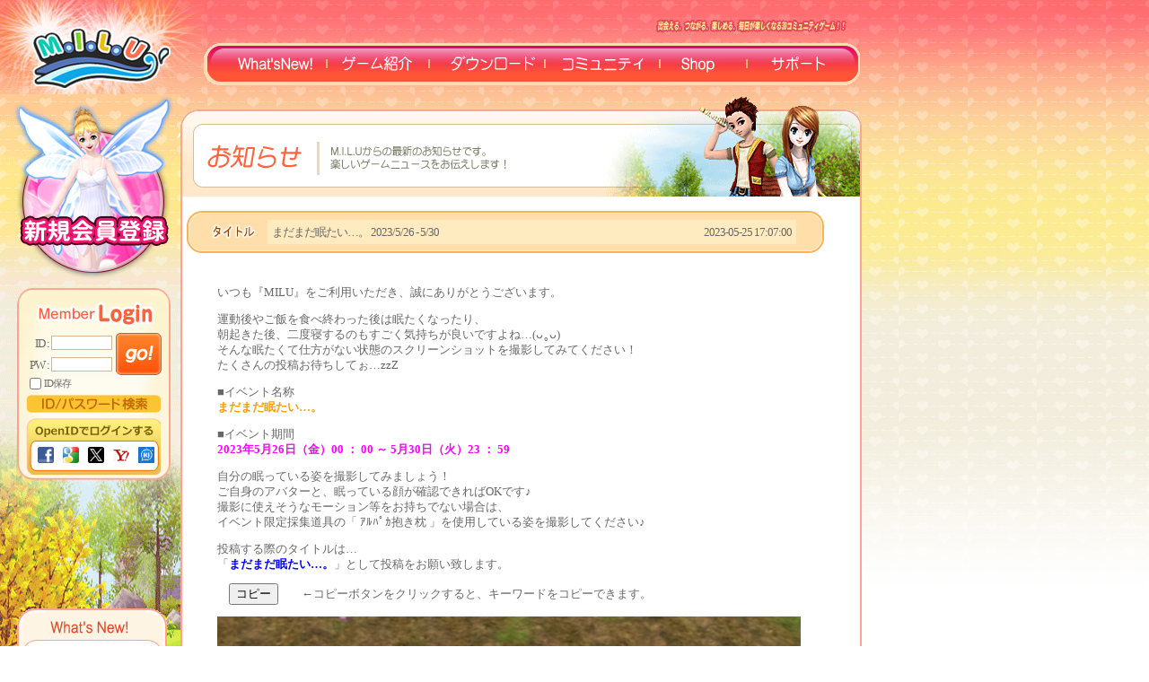

--- FILE ---
content_type: text/html; charset=utf-8
request_url: https://www.milu.jp/news/notice_read.php?category=4&page=1&idx=25055
body_size: 26400
content:
<!DOCTYPE html PUBLIC "-//W3C//DTD XHTML 1.0 Transitional//EN" "http://www.w3.org/TR/xhtml1/DTD/xhtml1-transitional.dtd">
<html xmlns="http://www.w3.org/1999/xhtml">
<head>
<title>[MILU]出会える、つながる、楽しめる、毎日が楽しくなる3DコミュニティゲームMILUへようこそ～！！</title>
<meta http-equiv="X-UA-Compatible" content="IE=EmulateIE8" />
<meta http-equiv="Pragma" content="no-cache">
<meta http-equiv="Cache-Control" content="no-cache">
<link rel="shortcut icon" href="../favicon.ico">
<meta http-equiv="Expires" content="Thu, 01 Dec 1994 16:00:00 GMT">
<meta name="keywords" content="milu、MILU、ミル、みる、オンラインゲーム、コミュニティゲーム、女性向けゲーム、カジュアルゲーム、カジュアル、コミュニティ、オンライン、釣り、釣りゲーム、3D、3Dゲーム、仮想世界、ゲーム、オンラインチャット、３Dチャット、無料プレイ、Game、game、ゲーム、ネットゲーム、無料で遊ぶ、無料ゲーム、無料登録、ダウンロードゲーム、アイテム、キャラクター、アバター、インストール、ゲーム登録、フリーソフト、遊べる、つながる、楽しめる、新感覚、星釣り、結婚、バーチャル恋愛、オンライン恋愛">
<meta name="description" content="公式サイト。等身大の可愛らしいキャラクターで、魚釣りや星釣り等のカジュアルゲームを通じプレイヤー同士コミュニケーションを行う無料3Dオンラインゲーム。簡単な操作で誰でも気軽に楽しめます！">
	<meta property="og:type" content="website">
	<meta property="og:site_name" content="MILU　オトナが遊べるおしゃべりゲーム">
	<meta property="og:title" content="MILU　オトナが遊べるおしゃべりゲーム">
	<meta property="og:description" content="本格3Dアバターでたくさんの友達をつくろう！みんなで遊べるゲームやイベントがたくさん！温かな気持ち溢れるコミュニティゲーム「MILU」">
    <meta property="og:image" content="https://www.milu.jp/lp/img/ogimg.png">
    <meta property="fb:app_id" content="428100984056132">
</head>
<!-- CHECK -->


<head>
<link href="/css/css.css" rel="stylesheet" type="text/css">
<!-- <link href="/css/style-holwent.css" rel="stylesheet" type="text/css"> -->
<style type="text/css">
<!--
#Layer1 {
	position:absolute;
	left:19px;
	top:296px;
	width:167px;
	height:186px;
	z-index:1;
}
#Layer2 {
	position:absolute;
	left:19px;
	top:678px;
	width:167px;
	height:244px;
	z-index:2;
}
.style1 {color: #b46856}
-->
</style>
</head>

<body>
<div id="Layer1">
<!-- Google Tag Manager -->
<noscript><iframe src="//www.googletagmanager.com/ns.html?id=GTM-PP7HVL"
height="0" width="0" style="display:none;visibility:hidden"></iframe></noscript>
<script>(function(w,d,s,l,i){w[l]=w[l]||[];w[l].push({'gtm.start':
new Date().getTime(),event:'gtm.js'});var f=d.getElementsByTagName(s)[0],
j=d.createElement(s),dl=l!='dataLayer'?'&l='+l:'';j.async=true;j.src=
'//www.googletagmanager.com/gtm.js?id='+i+dl;f.parentNode.insertBefore(j,f);
})(window,document,'script','dataLayer','GTM-PP7HVL');</script>
<!-- End Google Tag Manager -->							
<script language="JavaScript">
	function check_login_form() {
		var login_form = document.login_form;
		if (login_form.user_id.value.length == 0) {
			alert("IDを入力してください.");

			login_form.user_id.focus();
			return;
		}
		if (login_form.pwd.value.length == 0) {
			alert("パスワードを入力してください.");
			login_form.pwd.focus();
			return;
		}

		// if(login_form.sslcheck.checked == true) {
		// login_form.action = "https:///login/login.php";
		// } else {
		// 	login_form.action = "http:///login/login.php";
		// }

		login_form.submit();
	}

	function checkKey() {
		if (event.keyCode == 13) return check_login_form();
	}
</script>
<div name="logon" id="logon">
	<link href="/css/main.css" rel="stylesheet" type="text/css">
			<form name="login_form" method="post" action="/login/login.php">
			<input type="hidden" name="lgnUrl" value="%2Fnews%2Fnotice_read.php%3Fcategory%3D4%26page%3D1%26idx%3D25055">
			<table width="171" height="271" border="0" cellpadding="0" cellspacing="0" style="background:url(/images/comm/bg_login_new2.png) no-repeat;">
				<tr>
					<td valign="top" style="padding:50px 10px 0px 10px">
						<table width="100%" border="0" cellspacing="0" cellpadding="0" class="cls_login_form cls_ntran cls_ntran_2">
							<tr>
								<td align="right">ID : <input name="user_id" class="form_input_join" type="text" size="13" value="" onkeypress="javascript:checkKey()" onblur="checkBlur()" />&nbsp;&nbsp;</td>
								<td width="51" rowspan="2"><a href="#" onclick="javascript:check_login_form()"><img src="/images/comm/login_bt_go.gif" width="51" height="47" border="0" /></a></td>
							</tr>
							<tr>
								<td align="right">PW : <input name="pwd" class="form_input_join" type="password" size="13" onkeypress="javascript:checkKey()" />&nbsp;&nbsp;</td>
							</tr>
						</table>
						<table width="100%" border="0" cellspacing="0" cellpadding="0" class="log">
							<tr>
								<td width="12%"><input type="checkbox" name="id_save_yn" value="Y" onfocus="this.blur()"  /></td>
								<td width="25%">ID保存</td>
								<td width="12%">
									<!-- <input type="checkbox" name="sslcheck" value="Y" /> -->
									&nbsp;
								</td>
								<td>
									&nbsp;
									<!-- セキュリティ接続 -->
								</td>
							</tr>
						</table>
						<table width="100%" border="0" cellspacing="0" cellpadding="0">
							<tr>
								<td style="padding:3px 0px 3px 0px"><a href="/members/find_idpw.php"><img src="/images/comm/login_bt_pw_new.png" width="150" height="20" border="0" /></a></td>
							</tr>
							<!-- <tr>
						<td><a href="/members/join.php"><img src="/images/comm/login_bt_join_new.png" width="148" height="59" border="0" /></a></td>
					</tr> -->
						</table>
						<table width="100%" border="0" cellspacing="0" cellpadding="0" class="cls_openid_login">
							<tr>
								<td>
									<div class="cls_open_id_icon clearfix">
										<div class="tab_f1"><a href="https://www.milu.jp/newopenid/n2/index.php"><img src="/images/newopenid/f_2.png" width="18" height="18" border="0" /></a></div>
										<div class="tab_g1"><a href="/newopenid/gl/index.php"><img src="/images/newopenid/g_2.png" width="18" height="18" border="0" /></a></div>
										<div class="tab_t1"><a href="/newopenid/tw/login.php"><img src="/images/newopenid/x_2.png" width="18" height="18" border="0" /></a></div>
										<div class="tab_y1"><a href="/newopenid/yj/index.php"><img src="/images/newopenid/y_2.png" width="18" height="18" border="0" /></a></div>
										<div class="tab_y1"><a href="https://www.kjclub.com/jp/kjmilu1"><img src="/images/newopenid/kjicon.png" width="18" height="18" border="0" /></a></div>
									</div>
								</td>
							</tr>
						</table>
					</td>
				</tr>
			</table>
		</form>
		
			<form id="rddddd" action="/newopenid/n2/registry.php" method="post" accept-charset="utf-8">
				<div id="cccccc"></div>
			</form>
			<script src="/js/jquery-1.7.1.min.js"></script>
			<script type="text/javascript">
				function facebook_login_status_callback(response) {
					if (response.status === 'connected') {
						facebook_login_connected_callback();
					} else if (response.status === 'not_authorized') {

					} else {

					}
				}

				function facebook_login() {
					FB.login(function(response) {
						facebook_login_status_callback(response);
					}, {
						scope: 'email,public_profile,user_friends'
					});
				}
				window.fbAsyncInit = function() {
					FB.init({
						appId: '422723401198080',
						cookie: true,
						xfbml: true,
						version: 'v2.8'
					});
				};
				if (typeof FB === 'undefined') {
					(function(d, s, id) {
						var js, fjs = d.getElementsByTagName(s)[0];
						if (d.getElementById(id)) return;
						js = d.createElement(s);
						js.id = id;
						js.src = "//connect.facebook.net/en_US/sdk.js";
						fjs.parentNode.insertBefore(js, fjs);
					}(document, 'script', 'facebook-jssdk'));
				}

				function facebook_login_connected_callback() {
					FB.api('/me', {
						fields: 'id,name,first_name,last_name,picture,verified,email,gender,pass'
					}, function(response) {
						(function($) {
							$.ajax({
								type: 'POST',
								dataType: 'json',
								url: '/newopenid/n2/fb.php',
								data: {
									action: 'social_login_facebook',
									data: JSON.stringify(response)
								},
								success: function(data) {
									if (data.error) {
										alert(data.error);
									} else if (data.registry_in) {
										$('#cccccc').html(data.data);
										$('#rddddd').submit();
									} else if (data.redirect) {
										window.location = data.redirect;
									}
								}
							});
						})(jQuery);
					});
				}
			</script>
		</div>
<script type="text/javascript">
	var isBlurpwd = true;

	function checkBlur() {
		if (isBlurpwd) {
			document.login_form.pwd.focus()
		}
	}
	$(window).scroll(function() {
		if ($(window).scrollTop() > $("#logon").offset().top) {
			isBlurpwd = false;
		} else {
			isBlurpwd = true
		}
	})
</script></div>
<div id="Layer2">
  <table width="167" border="0" cellspacing="0" cellpadding="0">

    <tr>
      <td><img src="/images/left/left_boxtop_news.gif" width="167" height="47" /></td>
    </tr>
    <tr>
      <td background="/images/left/left_body.gif" style="padding:0px 12px 0px 12px"><table width="100%" border="0" cellspacing="0" cellpadding="0">
          <tr>
            <td><a href="notice_all.php" target="_parent"><img src="/images/left/new_m01ov.gif" width="143" height="24" border="0" /></a></td>
          </tr>
          <tr>
       </table></td>
    </tr>
    <tr>
      <td><img src="/images/left/left_bottom.gif" width="167" height="18" /></td>
    </tr>
  </table>
</div>

<table width="960" border="0" cellspacing="0" cellpadding="0">
  <tr>
    <td colspan="2">
      
<head>
<style type="text/css">
<!--
body {
	margin-left: 0px;
	margin-top: 0px;
	margin-right: 0px;
	margin-bottom: 0px;
}
-->
</style>


<!--<STYLE TYPE="TEXT/CSS">@import url('/js/aquamsgBox/aquamsgBox.css');</STYLE>-->

<style type="text/css">

#logon {
	margin-top: 0px;
}

</style>


<STYLE TYPE="TEXT/CSS">@import url('/js/aquamsgBox/aquamsgBox.css');</STYLE>
<SCRIPT TYPE="TEXT/JAVASCRIPT" CHARSET="UTF-8" SRC="/js/common_0.js"></SCRIPT>
<SCRIPT TYPE="TEXT/JAVASCRIPT" CHARSET="UTF-8" SRC="/js/aquamsgBox/aquamsgBox.js"></SCRIPT>
<script language="JavaScript">
function preCheck()
{
	var head = document.getElementsByTagName("head")[0];
    if(document.getElementById("DynamicA")) {
        head.removeChild(document.getElementById("DynamicA"));
    }

    var script = document.createElement("script");
    script.id = "DynamicA";
    script.type = "text/javascript";
    script.src = "/checkserver.php";
    head.appendChild(script);
}






function downLoadData()
{
	location.href="https://www-miluonline.co-site.jp/milu_milu60.exe";
}
function activeAlert()
{
	// 20090123 ko
	var eNickchecker = "";
	var Servicechecker = "";
	if(eNickchecker  == '' && Servicechecker == 'kjclubj')
	{
		alert("英語ニックネームが必要です.");
		location.replace("/members/editinfo_enick.php");
		return;
	}

	try {
		var ax = null;
		ax = new ActiveXObject("SJRuncher.Download.1");
		if(ax)
		{
			preCheck();
		}

	}catch(e){
		alert("activeXが設置されていません\n activeXを設置してください");
		location.replace("/data/data.php");
	}
}
</script>

<!-- special decoration -->
<!--<link rel="stylesheet" type="text/css" href="/css/style-xmas.css">-->
<!--use condition to IE 10-->
      <!--<link rel="stylesheet" type="text/css" href="/css/style-xmasIE.css">-->
<!--<style>
	.button11{ position: relative; top: -30px;}
	.button22{ position: relative; top: -30px;}
</style>-->


<!--<STYLE TYPE="TEXT/CSS">@import url('/js/aquamsgBox/aquamsgBox.css');</STYLE>-->

</head>

<body>
<!-- 20081210 wooshin <div id="banner_top"><a href="/eventFish.php"><img src="/images/event/1125banner.gif"></a></div> -->

<table border="0" cellspacing="0" cellpadding="0">
  <tr>

  	<!-- special decoration -->
    <!-- <td rowspan="2"><a href="/index.php"><img class="logoxmas" src="/images/comm/top_logo2.jpg" width="227" height="105" border="0" /></a></td>-->

    <td rowspan="2"><a href="/index.php"><img src="/images/comm/top_logo2.jpg" width="227" height="105" border="0" /></a></td>
    <td align="right" style="padding:13px 15px 3px 0px"><img src="/images/comm/top_txt.gif" width="213" height="25" /></td>



  </tr>
  <tr>
    <!-- <td valign="top" class="frame-navrb"><img src="/images/main/halloween_bar2.png" width="731" height="47" border="0" usemap="#Map" /></td> -->
    <!-- special decoration -->
    <!-- <td valign="top" class="frame-navrx"><img src="/images/mainbar_Xmas2.png" width="731" height="47" border="0" usemap="#Map" />
		<div class="frame-navrbx"></div>-->


		<td valign="top"><img src="/images/comm/top_menu.gif" width="731" height="47" border="0" usemap="#Map" /></td>
  </tr>
</table>
<map name="Map" id="Map">

<area shape="rect" coords="30,12,130,36" href="/news/notice_all.php" />
<area shape="rect" coords="148,12,233,36" href="/produce/overview.php" />
<area shape="rect" coords="270,12,373,36" href="/data/data.php" />
<area shape="rect" coords="391,12,500,36" href="#" onclick="javascript:onCommunity('/popup_inc/index.php?top_rollover=community');" />
<area shape=rect coords='525,12,575,36' href='/ruby/buy_ruby.php'>
<area shape="rect" coords="627,11,701,36" href="/service/faq_all.php" />
</map>
</body>
</html>    </td>
  </tr>
  <style type="text/css">
	.padd_left_15{
		width: 40px;
		height: auto;
		}

form[name="login_form"]{
	margin-top: 25px;
}

		</style>
	<script type="text/javascript" language="javascript">	
	// function StartGameBrowse(){
	// 	var MemberID = "";	
	// 	if(MemberID == '')
	// 	{
	// 		alert("ログインしてください.");	
	// 		return;
	// 	}
	// 	else
	// 	{
	// 		scrResolution();
	// 	}	
	// }

	// function scrResolution(){
	// 	var width=screen.width;
	// 	var height = screen.height;   
		
	// 	if(width >= 1024 && height >= 768){
	// 		width	= 1060;
	// 		height  = 800;			
	// 	}
	// 	else if(width == 800 && height == 600){	
	// 		width	= 800;
	// 		height  = 600;			
	// 	}
	// 	else{
	// 		width	= 1060;
	// 		height  = 800;	
	// 	}
	// 	window.open("/kld/htdocs/index.php?width="+width+"&height="+height,'_blank');
	// }
	</script>
	<script src="/js/jquery-1.7.1.min.js"></script>
	<script src="/js/jsconfirm.js?v=1.2"></script>	<script src="/js/checklc.min.js?v=1.3"></script>
	<script>function activeAlert2(){if (msieversion() >0){activeAlert();} else{cus_confirm2('1');}}</script>
<tr>
<td valign="top" style="background:url('/images/comm/sub_left_bg.gif');background-repeat:no-repeat;">	
<table width="201" border="0" cellspacing="0" cellpadding="0">
	<tr>
	  <td>
		  		  <a href="/lp/landing2d17.php"><div class="gstart" style="margin-left: 15px;"><img class="imgforgamestart" src="/images/btreg1.png" alt="" onmouseover="this.src='/images/btreg1on.png'" onmouseout="this.src='/images/btreg1.png'"></div></a>
		  
	  </td>
	</tr>
	
	<tr>
	  <td colspan="2">&nbsp;</td>
	</tr>
	<tr>
	  <td colspan="2">&nbsp;</td>
	</tr>
	<tr>
	  <td colspan="2">&nbsp;</td>
	</tr>
	<tr>
	  <td colspan="2">&nbsp;</td>
	</tr>
	<tr>
	  <td colspan="2">&nbsp;</td>
	</tr>
	<tr>
	  <td colspan="2">&nbsp;</td>
	</tr>
	<tr>
	  <td colspan="2">&nbsp;</td>
	</tr>
	<tr>
	  <td colspan="2">&nbsp;</td>
	</tr>
	<tr>
	  <td colspan="2">&nbsp;</td>
	</tr>
  </table></td>
    <td width="759" valign="top"><table width="100%" border="0" cellspacing="0" cellpadding="0">
        <tr>
          <td><img src="/images/news/sub_tit01.gif" width="759" height="114" /></td>
        </tr>
        <tr>
          <td height="600" valign="top" background="/images/comm/sub_body_bg.gif" style="padding:16px 0px 0px 7px"><table width="710" height="47" border="0" cellpadding="0" cellspacing="0" background="/images/news/title_top.gif">
              <tr>
                <td style="padding-left:90px"><table width="95%" height="27" border="0" cellpadding="5" cellspacing="0" bgcolor="#ffebbf">
                  <tr>					
                    <td>
					<div style="display:inline;width:500px;"><span style="float:left">まだまだ眠たい…。 2023/5/26 - 5/30</span><span style="float:right">
            2023-05-25 17:07:00</span></div></td>
                  </tr>
                </table></td>
              </tr>
            </table>
            <table width="97%" border="0" align="center" cellpadding="22" cellspacing="0" class="kokuchibun">
              <tr>
                <td width="8%" height="38"><p> <p>いつも『MILU』をご利用いただき、誠にありがとうございます。</p>
<p>運動後やご飯を食べ終わった後は眠たくなったり、<br>朝起きた後、二度寝するのもすごく気持ちが良いですよね…(ᴗ˳ᴗ)<br>そんな眠たくて仕方がない状態のスクリーンショットを撮影してみてください！<br>たくさんの投稿お待ちしてぉ…zzZ</p>
<p>■イベント名称<br><strong><span style="color: #ff9c00;">まだまだ眠たい…。</span></strong></p>
<p>■イベント期間<br><strong><span style="color: #ff00ff;">2023年5月26日（金）00 ： 00 ～ 5月30日（火）23 ： 59</span></strong></p>
<p>自分の眠っている姿を撮影してみましょう！<br>ご自身のアバターと、眠っている顔が確認できればOKです♪<br>撮影に使えそうなモーション等をお持ちでない場合は、<br>イベント限定採集道具の「 ｱﾙﾊﾟｶ抱き枕 」を使用している姿を撮影してください♪</p>
<p>投稿する際のタイトルは…<br>「<strong><span style="color: #0000ff;">まだまだ眠たい…。</span></strong>」として投稿をお願い致します。</p>
<p><span style="FONT-SIZE: 13px; FONT-FAMILY: &quot;ＭＳ Ｐゴシック&quot;, Osaka, &quot;ヒラギノ角ゴ Pro W3&quot;; WHITE-SPACE: normal; WORD-SPACING: 0px; TEXT-TRANSFORM: none; FLOAT: none; FONT-WEIGHT: 400; COLOR: rgb(104,104,104); FONT-STYLE: normal; ORPHANS: 2; WIDOWS: 2; DISPLAY: inline !important; LETTER-SPACING: normal; TEXT-INDENT: 0px; font-variant-ligatures: normal; font-variant-caps: normal; -webkit-text-stroke-width: 0px; text-decoration-thickness: initial; text-decoration-style: initial; text-decoration-color: initial">　</span><input onclick="(function(){if(window.clipboardData&amp;&amp;window.clipboardData.setData)return clipboardData.setData(&quot;Text&quot;,&quot;まだまだ眠たい…。&quot;), alert(&quot;クリップボードにコピーしました。&quot;);if(document.queryCommandSupported&amp;&amp;document.queryCommandSupported(&quot;copy&quot;)){var t=document.createElement(&quot;textarea&quot;);t.textContent=&quot;まだまだ眠たい…。&quot;,t.style.position=&quot;fixed&quot;,document.body.appendChild(t),t.select();try{return document.execCommand(&quot;copy&quot;), alert(&quot;クリップボードにコピーしました。&quot;)}catch(e){return!1}finally{document.body.removeChild(t)}}})();return false;" style="ORPHANS: 2; WIDOWS: 2; -webkit-text-stroke-width: 0px; text-decoration-thickness: initial; text-decoration-style: initial; text-decoration-color: initial" type="button" value="コピー"><span style="FONT-SIZE: 13px; FONT-FAMILY: &quot;ＭＳ Ｐゴシック&quot;, Osaka, &quot;ヒラギノ角ゴ Pro W3&quot;; WHITE-SPACE: normal; WORD-SPACING: 0px; TEXT-TRANSFORM: none; FLOAT: none; FONT-WEIGHT: 400; COLOR: rgb(104,104,104); FONT-STYLE: normal; ORPHANS: 2; WIDOWS: 2; DISPLAY: inline !important; LETTER-SPACING: normal; TEXT-INDENT: 0px; font-variant-ligatures: normal; font-variant-caps: normal; -webkit-text-stroke-width: 0px; text-decoration-thickness: initial; text-decoration-style: initial; text-decoration-color: initial">　　←コピーボタンをクリックすると、キーワードをコピーできます。</span></p>
<p><img src="/UploadFile/news/2023/05/25/image.png" fsize="1164503" onclick="javascript:window.open('img_win.php?img_url=/UploadFile/news/2023/05/25/image.png','img_win', 'top=100,left=100,width=1109,height=717 ,scrollbars=yes')" style="width: 650px;"><br>
貝殻が1つ、貝殻が2つ、貝殻が300…zzz


</p>
<p>■投稿場所<br>『コンテスト掲示板』に書き込みをして下さい。</p>
<p>コンテスト掲示板はこちらです。<br>┗&nbsp;<a href="https://www.milu.jp/popup_inc/event/getfish/list.php?tname=event_contest" target="_blank" rel="noopener"><span style="color: #0000ff;">https://www.milu.jp/popup_inc/event/getfish/list.php?tname=event_contest</span></a></p>
<p>■投稿方法<br>『MILU』公式サイト「コミュニティ」→「イベント」→「コンテスト」<br>→ タイトルに「まだまだ眠たい…。」と記載の上、ご投稿ください♪</p>
<p>※投稿方法やタイトルが違う場合には、参加賞が配布されない場合が御座います。<br>※指定されておりますタイトルをコピー&amp;ペーストでお間違いの無いようご投稿ください。<br>※参加賞は何回投稿されても1回分となります。</p>
<p>★スクリーンショットの撮影・アップロード方法<br>┗&nbsp;<a href="https://www.milu.jp/popup_inc/community/free/read.php?uid=517&amp;fid=517&amp;tname=community_9&amp;number=392" target="_blank" rel="noopener"><span style="color: #0000ff;">https://www.milu.jp/popup_inc/community/free/read.php?uid=517&amp;fid=517&amp;tname=community_9&amp;number=392</span></a></p>
<p>■参加資格<br>『MILU』を愛する全てのメンバー様</p>
<p><strong><span style="color: #397b21;">■参加賞</span></strong><br>
・ちょっと嬉しい「不思議な塊」 3個<br>※参加賞はお1人様につき、1回分のみになります。</p>

<p>《不思議な塊とは？》<br>「不思議な塊」は、&lt;魔法師の家&gt;シャシャの調合(カテゴリ：材料)で<br>「不思議なｸﾘｽﾀﾙ」に調合することができます└('ω')┘</p>

<!--
<p><strong><span style="color: #397b21;">■特別賞</span></strong><br />
特に素敵な投稿をされたメンバー様 1名</p>
<p>・不思議なｸﾘｽﾀﾙ &times; 1個</p>
<p>※選考基準はGA（見習）★の判断となりますことを、予めご了承ください。<br />※特別賞受賞者の発表は2023年5月17日（水）定期メンテナンス後にこちらに追記予定です。</p>
-->
<p><span style="color: #ff00ff;">▼注意事項</span><br>・タイトルが違うと参加賞が配布されない場合が御座います。<br>指定されておりますタイトルをコピー＆ペーストでお間違いの無いようご投稿ください。<br>・おひとり様何度でもご投稿頂けますが、参加賞は1回分となります。<br>・趣旨に合わないご投稿や、掲示板書き込みルールに反したご投稿は、予告なく削除させて頂きます。<br>・人物を特定出来る写真の投稿はご遠慮ください。<br>・投稿期間を過ぎた場合、参加賞が配布されない場合が御座います。</p>
<p>それでは、たくさんのご応募をお待ちしております！<br>どうぞ宜しくお願い致します☆</p><p>『MILU』運営チーム</p> </p></td>
              </tr>
            </table>
            <table width="97%" border="0" align="center" cellpadding="0" cellspacing="0">
              <tr>
                <td>&nbsp;</td>
              </tr>
              <tr>
                <td height="39" background="/images/service/board_page_bg.gif"><table border="0" cellspacing="0" cellpadding="0">
                  <tr>
                    <td width="22">&nbsp;</td>
                    <td width="25"><a href="notice_read.php?category=4&page=1&idx=25056"><img src="/images/news/bt_left.gif" width="19" height="20" /></a></td>
                    <td width="45"><a href='notice_all.php?category=4&page=1'><img src="/images/news/bt_list.gif" width="40" height="20" /></td>
                    <td><a href="notice_read.php?category=4&page=1&idx=25054"><img src="/images/news/bt_right.gif" width="19" height="20" /></a></td>
                  </tr>
                </table></td>
              </tr>
            </table>
          </td>
        </tr>
        <tr>
          <td height="25" background="/images/comm/sub_body_bg.gif">&nbsp;</td>
        </tr>
        <tr>
          <td><img src="/images/comm/sub_body_bottom.gif" width="759" height="18" /></td>
        </tr>
      </table>
      <table width="100%" border="0" cellspacing="0" cellpadding="0">

        <tr>
          <td>&nbsp;</td>
        </tr>
        <tr>
          <td>
            <div align="center">
<table border="0" cellspacing="0" cellpadding="0">
  <tr>
    <td style="padding:0px 26px 0px 29px"><img src="/images/comm/copy_logo.gif"></td>
    <td><img src="/images/comm/copy_txt.gif" border="0" usemap="#___03_Map"></td>
  </tr>
  <tr>
    <td height="20" colspan="2" style="padding:0px 26px 0px 29px">&nbsp;</td>
  </tr>
</table>
</div>
<map name="___03_Map">
<area shape="rect" alt="" coords="258,29,355,43" href="mailto:support@gdays.jp">
<area shape="rect" alt="" coords="264,0,382,15" href="/regal/tokutei/index.html">
<area shape="rect" alt="" coords="210,0,255,15" href="/service/management.php">
<area shape="rect" alt="" coords="110,0,200,15" href="/service/policy.php">
<area shape="rect" alt="" coords="55,0,100,15" href="/service/agreement.php">
<area shape="rect" alt="" coords="0,0,49,15" href="/service/coop.php">
</map>
          </td>
        </tr>
        <tr>
          <td height="20">&nbsp;</td>
        </tr>
      </table></td>
  </tr>
</table>
</body>
</html>

--- FILE ---
content_type: text/css
request_url: https://www.milu.jp/css/css.css
body_size: 9155
content:
/*@import "style-xmas.css";*/
body{
  background: url(/images/comm/bg1.jpg);
	margin-left: 0px;
	margin-top: 0px;
	margin-right: 0px;
	margin-bottom: 0px;
	letter-spacing: -1px;
/*	scrollbar-3dlight-color:ffffff;*/
	/*scrollbar-arrow-color:#907c5d;*/
	/*scrollbar-base-color:#cccccc;*/
	/*scrollbar-darkshadow-color:999999;*/
	/*scrollbar-face-color:#eeeeee;*/
	/*scrollbar-highlight-color:ffffff;*/
	/*scrollbar-shadow-color:#eeeeee;*/
	color:#686868;
	font-family: "ＭＳ Ｐゴシック", "Osaka", "ヒラギノ角ゴ Pro W3";
	font-size: 13px;
	line-height:120%;
	background-repeat: repeat-x;
 	}

img {border: none;}


a { selector-dummy : expression(this.hideFocus=true);}

.td {color:#686868; font-family: "ＭＳ Ｐゴシック", "Osaka", "ヒラギノ角ゴ Pro W3"; font-size: 12px; line-height:120%;}
.td A:link {color: #686868; font-family: "ＭＳ Ｐゴシック", "Osaka", "ヒラギノ角ゴ Pro W3"; font-size: 12px; text-decoration: none}
.td A:visited {color: #686868; font-family: "ＭＳ Ｐゴシック", "Osaka", "ヒラギノ角ゴ Pro W3"; font-size: 12px; text-decoration: none}
.td A:hover {color: #686868; font-family: "ＭＳ Ｐゴシック", "Osaka", "ヒラギノ角ゴ Pro W3"; font-size: 12px; text-decoration: none}


.log {color:#686868; font-family: "ＭＳ Ｐゴシック", "Osaka", "ヒラギノ角ゴ Pro W3"; font-size: 11px; line-height:15px;}
.log A:link {color: #686868; font-family: "ＭＳ Ｐゴシック", "Osaka", "ヒラギノ角ゴ Pro W3"; font-size: 11px; text-decoration: none}
.log A:visited {color: #686868; font-family: "ＭＳ Ｐゴシック", "Osaka", "ヒラギノ角ゴ Pro W3"; font-size: 11px; text-decoration: none}
.log A:hover {color: #686868; font-family: "ＭＳ Ｐゴシック", "Osaka", "ヒラギノ角ゴ Pro W3"; font-size: 11px; text-decoration: none}


.body {color:#686868; font-family: "ＭＳ Ｐゴシック", "Osaka", "ヒラギノ角ゴ Pro W3"; font-size: 12px; line-height:135%;}
.body A:link {color: #686868; font-family: "ＭＳ Ｐゴシック", "Osaka", "ヒラギノ角ゴ Pro W3"; font-size: 12px; text-decoration: none}
.body A:visited {color: #686868; font-family: "ＭＳ Ｐゴシック", "Osaka", "ヒラギノ角ゴ Pro W3"; font-size: 12px; text-decoration: none}
.body A:hover {color: #686868; font-family: "ＭＳ Ｐゴシック", "Osaka", "ヒラギノ角ゴ Pro W3"; font-size: 12px; text-decoration: none}


A:link {color: #666666; font-family: "ＭＳ Ｐゴシック", "Osaka", "ヒラギノ角ゴ Pro W3"; font-size: 13px; text-decoration: none}
A:visited {color: #666666; font-family: "ＭＳ Ｐゴシック", "Osaka", "ヒラギノ角ゴ Pro W3"; font-size: 13px; text-decoration: none}
A:hover {color: #000000; font-family: "ＭＳ Ｐゴシック", "Osaka", "ヒラギノ角ゴ Pro W3"; font-size: 13px; text-decoration: none}

#newmemo A:hover { text-decoration: underline ; }


.text_category { font-size: 11px; color:#666666; font-family: "ＭＳ Ｐゴシック", "Osaka", "ヒラギノ角ゴ Pro W3";}
.menu {font-size: 11px; color:#ffffff; font-family: "ＭＳ Ｐゴシック", "Osaka", "ヒラギノ角ゴ Pro W3"; line-height:140%; height: 20px; cursor:hand;}
.submenu {font-size: 11px; color:#ffffff; font-family: "ＭＳ Ｐゴシック", "Osaka", "ヒラギノ角ゴ Pro W3"; line-height:140%; padding-top: 10px; cursor:hand; padding-left:4px; display:none;}
.bins_tit { font-size: 11px; color:#333333; font-family: "ＭＳ Ｐゴシック", "Osaka", "ヒラギノ角ゴ Pro W3"; text-align: right; font-weight:bold; letter-spacing:-1px; padding-right:10px;}
.blist_tit { font-size: 11px; color:#333333; font-family: "ＭＳ Ｐゴシック", "Osaka", "ヒラギノ角ゴ Pro W3"; text-align: center; font-weight:bold; letter-spacing:-1px; padding:7px 0px 7px 0px;}


.pad_bbox {padding:28px 45px 30px 45px; height: 500px; vertical-align: top;}


#floater {position:absolute; visibility:visible}



.form_check {font-size: 11px; color:#666666; border:0 solid #ededed; background-color:#ffffff}

.form_input {font-size: 11px; font-family: "ＭＳ Ｐゴシック", "Osaka", "ヒラギノ角ゴ Pro W3"; color:#666666; border:#d1b697 1px solid; background-color:#ffffff; padding:3px 3px 1px 3px;}

.form_input_join {height:10px; width: 57px;align:right; font-size: 11px; font-family: "ＭＳ Ｐゴシック", "Osaka", "ヒラギノ角ゴ Pro W3"; color:#666666; border:#d1b697 1px solid; background-color:#ffffff; padding:3px 3px 1px 3px;}


.form_input2 {height: 18px; width: 90%; font-family: "ＭＳ Ｐゴシック", "Osaka", "ヒラギノ角ゴ Pro W3"; font-size: 14px; color: #666666; border:1px solid #ffffff; background-color:#f4f4f4; padding:3px 0px 0px 7px;}
.form_input3 {height: 23px; width: 70%; font-family: "ＭＳ Ｐゴシック", "Osaka", "ヒラギノ角ゴ Pro W3"; font-size: 11px; color: #666666; border:1px solid #ffffff; background-color:#f4f4f4; padding:3px 0px 0px 7px;}

.form_radio {font-size: 11px; color:#666666; border:0 solid #D6D6D6; background-color:#ffffff}

.form_select {behavior: url('/css/selectbox.htc') ; color: #dddad5; height: 20px;}

.form_textarea {font-size: 11px; height: 100px; width: 100%; color:#666666; border:1 solid #ffffff; background-color:#f4f4f4; overflow-x:hidden; overflow-y:auto; padding:7px 7px 7px 7px;}

#wrapper {
  width: 100%;
  text-align: left;
}
#body {
  width: 960px;
  height: 1070px;

}
#top {
  width: 960px;
   height: 122px;
}
.top_1 {
  width: 960px;
  height: 122px;
}

#main {
 width: 960px;
}
.left_top {
  float: left;
  width: 186x;
}


}
.left_bottom {
  float: left;
  width: 186px;
}

.right {
  float: right;
  width: 734px;
  height:800px;

}

#bottom {
  position:absolute;
  text-align:left;
  width: 960px;
  height: 100px;
  left:-150px;
}

.redFont {
	color: red;
}

.fs{
	font-size:10pt;
}

.inLower{
	font-size:0.95em;
	font-weight:lighter;
}


#main_background_img_link1 {
 position:absolute;
 left:324px;
 top:446px;
}

.style9{
	font-size:10pt;
	color:#DE4204;
	font-weight:bold;
}
.style10{
	font-size:10pt;
}
.bg_text_size{
	font-size:13pt;
	color:#DE4204;
	font-weight:bold;

}
.bg_test_size2{
	font-size:12pt;
	text-indent:5em;

}
.idpw_form {font-size: 11px; width: 70px;font-family: "ＭＳ Ｐゴシック", "Osaka", "ヒラギノ角ゴ Pro W3"; color:#666666; border:1px solid #dddddd; background-color:#ffffff; padding:3px 3px 1px 3px;}
.email_form {font-size: 11px; width: 210px;font-family: "ＭＳ Ｐゴシック", "Osaka", "ヒラギノ角ゴ Pro W3"; color:#666666; border:1px solid #ffffff; background-color:#ffffff; padding:3px 3px 1px 3px;}

#banner_top {
	position:absolute;
	top:200px;
	left:980px;
	z-index:100;
}
#banner_top1 {
	position:absolute;
	top:400px;
	left:980px;
	z-index:100;
}

.kokuchibun {
letter-spacing: 0px!important;
line-height: 17px!important;
}



#Layer1 {
    top: 296px!important;
}
/* hlw */
/*.hframe_test{position:relative;width:120px;overflow:hidden;}
.hframe_test img{width:100%;}
td.frame-navrb{position:relative;margin-top:30px;display:block;}
td.frame-navrb:after{content:'';background:url('/images/main/halloween_bar12.png') no-repeat;height:81px;width:100%;position:absolute;left:76px;background-size:contain;bottom:35px;}
.hframe_test{position:relative;width:120px;overflow:hidden;}
.hframe_test img{width:100%;}
.hframe_test_box{position:relative;width:120px;overflow:hidden;}
.hframe_test_box:after{background:url(/images/main/ht_frame.png) no-repeat;background-size:cover;width:120px;height:169px;position:absolute;content:'';z-index:9999;left:24px;top:23px;}
.hframe_test_box.hframe_test_box2:after{left:17px;top:12px;width:120px;height:169px;}

.button1 a{display:block;width:168px;height:100px;}
.button1 a:hover{background:url(/images/main/start/bt1on.png) no-repeat!important;display:block;}
.button1.small-btn a:hover{background:url(/images/main/start_small/bt1on.png) no-repeat!important;}
.button1 a:hover img{display:block;visibility:hidden;}
.button2{overflow:hidden;width: 168px}
.button2 a{display:block;width:168px;height:123px;}
.button2 a:hover{background:url(/images/main/start/bt2on.png) no-repeat!important;display:block;}
.button2.small-btn a:hover{background:url(/images/main/start_small/bt2on.png) no-repeat!important;}
.button2 a:hover img{display:block;visibility:hidden;}
#gstart{height:229px;padding-top:20px;margin-left:10px;margin-bottom:18px;}
#gstart.btn-inruby{margin-top:-6px!important;padding-top:0px!important;}
td.top-title-hlw:before{content:'';background:url('/images/main/mypagehbar.jpg') no-repeat;height:53px;width:100%;position:absolute;bottom:53px;}
td.top-title-hlw{position:relative;padding-top:43px;}
div#top_menu:after{content:'';background:url('/images/main/halloween_bar12.png');height:116px;width:100%;position:absolute;bottom:36px;}
#top_menu{padding:0;margin:0;height:46px;position:relative;}
.button1 a,
.button2 a{background:none!important;}
.button1,
.button2{position:relative;z-index:9999;}*/

--- FILE ---
content_type: text/css
request_url: https://www.milu.jp/css/main.css
body_size: 3862
content:
/*ntran css for new login*/
.clearfix:after {
    content: ".";
    display: block;
    clear: both;
    visibility: hidden;
    line-height: 0;
    height: 0;
}
.clearfix {
    display: inline-block;
}
html[xmlns] .clearfix {
    display: block;
}
* html .clearfix {
    height: 1%;
}
#login{
    color: #686868;
    font-family: "ＭＳ Ｐゴシック","Osaka","ヒラギノ角ゴ Pro W3";
    font-size: 12px;
    letter-spacing: -1px;
    line-height: 120%;
}
#logon .log {
    color: #686868;
    font-family: "ＭＳ Ｐゴシック","Osaka","ヒラギノ角ゴ Pro W3";
    font-size: 11px;
    line-height: 15px;
}
.form_input_join {
    background-color: #ffffff;
    border: 1px solid #d1b697;
    color: #666666;
    font-family: "ＭＳ Ｐゴシック","Osaka","ヒラギノ角ゴ Pro W3";
    font-size: 11px;
    height: 10px;
    padding: 3px 3px 1px;
    width: 60px;
}
.cls_reuser2 .form_input_join {
    background-color: #ffffff;
    border: 1px solid #d1b697;
    color: #666666;
    font-family: "ＭＳ Ｐゴシック","Osaka","ヒラギノ角ゴ Pro W3";
    font-size: 10px;
    height: 16px;
    padding: 3px 3px 1px;
    width: 69px;
}
.cls_reuser2 .cls_login_form{
    color: #686868;
    font-family: "ＭＳ Ｐゴシック","Osaka","ヒラギノ角ゴ Pro W3";
    font-size: 12px;
    letter-spacing: -1px;
    line-height: 120%;   
}
.cls_agree #logon .log{
    font-size: 10px;
}
table.cls_openid_login{
    background: url("/images/comm/bg_openid_new.png") no-repeat;
    width: 150px;
    height: 63px;
    margin-top: 3px;
}
.cls_open_id_icon{
    position: relative;
    left: 13px;
    top: 10px;
}
.cls_open_id_icon > div {
    float:left;
    padding-right: 10px;
}
.cls_tokutei table.log td{
     font-size: 11px;
}
#logon.cls_single_login .form_input_join {
    background-color: #ffffff;
    border: 1px solid #d1b697;
    color: #666666;
    font-family: "ＭＳ Ｐゴシック","Osaka","ヒラギノ角ゴ Pro W3";
    font-size: 11px;
    height: 16px;
    padding: 3px 3px 1px;
    width: 132px;    
}
#logon.cls_single_login .log {
    left: 35px;
    position: relative;
    top: 1px;    
}
#logon.cls_single_login .cls_find_pass, #logon.cls_single_login .cls_join_new{
    text-align: center;
}
#logon.cls_single_login table.cls_openid_login{
    background: none;
    width: 225px;
    height: 63px;
    margin-top: 3px;
}
#logon.cls_single_login .cls_open_id_icon > div {
    padding-right: 27px;
}
#logon.cls_single_login .cls_open_id_icon {
    position: relative;
    left: 37px;
    top: 22px;    
}
.cls_zend_login{
    position: relative;
    right: 17px;
}
/*for delete button in diary*/
.cls_photo_link a {
    background: url("../images/button/btn_delete.gif");
    display: inline-block;
    width: 13px;
    height: 13px;
    text-indent: -9999px;
    position: relative;
    bottom:15px;
    left:10px;
}
/*limit image in diary content*/
.cls_diary_content img{
    max-width: 620px;
}

/*css for gatcha jp*/

.cls_gatcha.cls_play_gatcha .cssmenu{
    margin-top:10px; width:909px; padding-top: 8px;
}
.cls_gatcha.cls_play_gatcha.cls_teddy_gatcha .content {
    background-image: url("../images/cls_gacha/teddy_gatcha_bg.jpg");
}
.cls_gatcha.cls_play_gatcha.cls_teddy_gatcha.cls_kr .content {
    background-image: url("../images/cls_gacha/teddy_gatcha_bg_kr.jpg");
}
.cls_gatcha.cls_play_gatcha.cls_login_gatcha .content {
    background-image: url("../images/cls_gacha/login_gatcha_bg.jpg");
}
.cls_gatcha.cls_play_gatcha.cls_login_gatcha.cls_kr .content {
    background-image: url("../images/cls_gacha/login_gatcha_bg_kr.jpg");
}
.cls_gatcha.cls_play_gatcha.cls_teddy_gatcha a.cls_play_button{
    left: 1px;
    top: 26px;
}

/*Down banners*/
.downBanners {
    padding:10px;
}

.bbtitle {
    margin-bottom:10px;
}

.downBanner {
    width: 170px;
    margin:0px 5px 5px 0px;
}












--- FILE ---
content_type: text/css
request_url: https://www.milu.jp/js/aquamsgBox/aquamsgBox.css
body_size: 2116
content:
/*
  created by nhosw at i-swear.com
                    2007. 11. 11
  last modified     2007. 12. 05 ver 1.3
  aquamsgBox - DHTML Message BOX STYLESHEET
  爽汐聖 肢薦馬走 省澗 繕闇生稽 紫遂聖 買喰杯艦陥.
  壕匂澗 http://www.xmiz.net 拭辞幻 亜管
*/
div.aquamsgBoxbg { position: absolute; left: 0; top: 0; background: #E5E5E5; z-Index: 2000; }
div#aquamsgBox { position: absolute; left: 40%; top: 40%; z-Index: 2001; }
div#aquamsgBox div.aquamsgBox_t { background: url(img/aquamsgBox/msgbox_t.gif) 0 0 no-repeat; width: 290px; height: 34px; }
div#aquamsgBox div.aquamsgBox_t div.aquamsgBoxtitle { font: 12px Verdana,Tahoma; color: #18609C; font-weight: bold; float: left; margin-left: 15px; margin-top: 10px; cursor: move; }
div#aquamsgBox div.aquamsgBox_t img.aquamsgBoxclose { float: right; margin-top: 10px; margin-right: 10px; cursor: pointer; }
div#aquamsgBox div.aquamsgBox_ml { background: url(img/aquamsgBox/msgbox_ml.gif) 0 0 no-repeat; }
div#aquamsgBox div.aquamsgBox_ml div.aquamsgBox_mr { background: url(img/aquamsgBox/msgbox_mr.gif) 100% 0 no-repeat; }
div#aquamsgBox div.aquamsgBox_ml div.aquamsgBox_mr div.aquamsgBox_mm { background: url(img/aquamsgBox/msgbox_mm.gif) 0 0 repeat-x; width: 264px; margin: 0 13px; }
div#aquamsgBox div.aquamsgBox_ml div.aquamsgBox_mr div.aquamsgBox_mm img.aquamsgBoximg { float: left; } 
div#aquamsgBox div.aquamsgBox_ml div.aquamsgBox_mr div.aquamsgBox_mm div.aquamsgBoxmsg { float: left; font: 12px Verdana, Tahoma; color: #333333; margin-left: 5px; margin-bottom: 10px; width: 220px; padding: 0; }
div#aquamsgBox div.aquamsgBox_ml div.aquamsgBox_mr div.aquamsgBox_mm div.aquamsgBoxmsg a { color: #18609C; }
div#aquamsgBox div.aquamsgBoxbtn { clear: left; text-align: center; margin: 0; margin-top: 15px; }
div#aquamsgBox div.aquamsgBoxbtn input.aquamsgBoxbtnin { margin: 0 3px; background: url(img/aquamsgBox/msgbox_btn.gif) no-repeat; border: 0; width: 60px; height: 21px; cursor: pointer; }
div#aquamsgBox div.aquamsgBox_b { background: url(img/aquamsgBox/msgbox_b.gif) 0 0 no-repeat; width: 290px; height: 15px; }

--- FILE ---
content_type: application/javascript
request_url: https://www.milu.jp/js/aquamsgBox/aquamsgBox.js
body_size: 9648
content:
/*
  c	reated by nhosw at i-swear.com
                    2007. 11. 11
  last modified     2007. 12. 05 ver 1.3
  aquamsgBox - DHTML Message BOX JAVASCRIPT
  爽汐聖 肢薦馬走 省澗 繕闇生稽 紫遂聖 買喰杯艦陥.
  壕匂澗 http://www.xmiz.net 拭辞幻 亜管
*/
  var aquaimgpath = 'http://www.milu.co.kr/js/aquamsgBox/img/aquamsgBox/'; // 戚耕走 井稽 痕井獣 戚 虞昔 痕井
  if (typeof(_isIE) == 'undefined') var _isIE=(navigator.userAgent.match(/Gecko/))?false:true;
  var aquamsgBox = {
	msgobj: null,
	bglayer: null,
	msgtitle: null,
	msgdesc: null,
	msgicon: null,
	msgbtn: null,
	blnDrag: false,
	curmove: {'x': 0, 'y:': 0},
	returnValue: false,
	returnFunction: null,
	initDesign: function() {
		if (document.body) var b = document.body;
		else if (document.documentElement) var b = document.documentElement;
		if (b.nodeName != 'BODY') {
			for (var i=0;i<b.childNodes.length; i++) { if (b.childNodes[i].nodeName == 'BODY') { b = b.childNodes[i]; break; } }
		}
		if (b.nodeName != 'BODY') return false;
		var obj = document.createElement('DIV');
		obj.className = 'aquamsgBoxbg';
		try {obj.style.opacity = 0.8;} catch(e) {}
		try {obj.style.MozOpacity = 0.8;} catch(e) {}
		try {obj.style.filter = 'alpha(opacity=80)';} catch(e) {}
		try {obj.style.KhtmlOpacity = 0.8;} catch(e) {}
		b.appendChild(obj);
		this.bglayer = obj;
		var obj = document.createElement('DIV');
		var t = obj.cloneNode(false);
		var _t = obj.cloneNode(false);
		var _m = obj.cloneNode(false);
		var _b = obj.cloneNode(false);
		obj.id = 'aquamsgBox';
		b.appendChild(obj);
		this.msgobj = obj;
		_t.className = 'aquamsgBox_t';
		_m.className = 'aquamsgBox_ml';
		_b.className = 'aquamsgBox_b';
		obj.appendChild(_t);
		obj.appendChild(_m);
		obj.appendChild(_b);
		t.className = 'aquamsgBoxtitle';
		t.onmousedown = function (e) { aquamsgBox.dragStart(e); };
		this.msgtitle = t;
		_t.appendChild(t);
		var t = document.createElement('IMG');
		var img = t.cloneNode(false);
		this.msgicon = img;
		img.className = 'aquamsgBoximg';
		img.style.display = 'none';
		t.className = 'aquamsgBoxclose';
		t.src = aquaimgpath+'close.gif';
		t.onclick = function () { aquamsgBox.setValue('close'); aquamsgBox.hide(); };
		_t.appendChild(t);

		var t = _m.cloneNode(false);
		t.className = 'aquamsgBox_mr';
		_m.appendChild(t);
		_m = t;
		var t = _m.cloneNode(false);
		t.className = 'aquamsgBox_mm';
		_m.appendChild(t);
		_m = t;
		_m.appendChild(img);
		var t = this.msgtitle.cloneNode(false);
		t.className = 'aquamsgBoxmsg';
		_m.appendChild(t);
		this.msgdesc = t;
		var t = this.msgtitle.cloneNode(false);
		t.className = 'aquamsgBoxbtn';
		_m.appendChild(t);
		this.msgbtn = t;
		delete t,obj,img,_t,_m,_b;
		return true;
	},
	dragStart: function (event) {
		aquamsgBox.blnDrag = true;
		if (_isIE) {
			var e = window.event;
			window.document.attachEvent('onmousemove', aquamsgBox.draging);
			window.document.attachEvent('onselectstart', aquamsgBox.cancelEvent);
			window.document.attachEvent('onmouseup', aquamsgBox.dragEnd);
		}
		else {
			var e = event;
			window.document.addEventListener('mousemove', aquamsgBox.draging, false);
			window.document.addEventListener('mouseup', aquamsgBox.dragEnd, false);
		}
		aquamsgBox.curmove.x = parseInt(e.clientX);
		aquamsgBox.curmove.y = parseInt(e.clientY);
	},
	dragEnd: function (e) {
		if (_isIE) window.document.detachEvent('onmousemup', aquamsgBox.dragEnd);
		else window.document.removeEventListener('mouseup', aquamsgBox.dragEnd, false);
		aquamsgBox.blnDrag = false;
	},
	draging: function (e) {
		if (aquamsgBox.blnDrag == true) {
			if (parseInt(e.clientX - aquamsgBox.curmove.x) > 5 || parseInt(e.clientX - aquamsgBox.curmove.x) < -5) {
			aquamsgBox.msgobj.style.left = parseInt(e.clientX) - parseInt(aquamsgBox.msgobj.offsetWidth) / 3 + document.documentElement.scrollLeft + 'px';
			aquamsgBox.curmove.x = e.clientX;
			}
			if (parseInt(e.clientY - aquamsgBox.curmove.y) > 5 || parseInt(e.clientY - aquamsgBox.curmove.y) < -5) {
			aquamsgBox.msgobj.style.top = parseInt(e.clientY) - 15 + document.documentElement.scrollTop + 'px';
			aquamsgBox.curmove.y = e.clientY;
			}
		}
	},
	cancelEvent: function (e) {
		return false;
	},
	resizecheck: function () {
		aquamsgBox.bglayer.style.height = (document.body.offsetHeight > document.documentElement.offsetHeight ? document.body.offsetHeight : document.documentElement.offsetHeight) + 'px';
		aquamsgBox.bglayer.style.width = (document.body.offsetWidth > document.documentElement.offsetWidth ? document.body.offsetWidth : document.documentElement.offsetWidth) + 'px';
	},
	init: function (getTitle, getMsg, getBtn, getIcon, returnObj) {
		if (this.msgobj == null) var result = this.initDesign();
		if (result == false) { return false; }
		if (!getTitle) getTitle = 'MessageBox Title';
		if (!getMsg) getMsg = 'MessageBox Description';
		if (!getBtn) getBtn = 'OK';
		if (!getIcon) getIcon = 1;
		if (_isIE) window.attachEvent('onresize', aquamsgBox.resizecheck);
		else window.addEventListener('resize', aquamsgBox.resizecheck, false);
		this.msgobj.style.left = '40%';
		this.msgobj.style.top = '40%';
		this.msgtitle.innerHTML = getTitle;
		this.msgdesc.innerHTML = getMsg.replace(/\n/g,'<br />');
		this.returnFunction=null;
		if (returnObj != null) this.returnFunction = returnObj;

		var _height = document.body.offsetHeight > document.documentElement.offsetHeight ? document.body.offsetHeight : document.documentElement.offsetHeight;
		_height = _height > document.body.scrollHeight ? _height : document.body.scrollHeight;
		var _width = document.body.offsetWidth > document.documentElement.offsetWidth ? document.body.offsetWidth : document.documentElement.offsetWidth;
		_width = _width > document.body.scrollWidth ? _width : document.body.scrollWidth;
		this.bglayer.style.height = _height + 'px';
		this.bglayer.style.width = _width + 'px';
//		this.bglayer.style.height = (document.body.offsetHeight > document.documentElement.offsetHeight ? document.body.offsetHeight : document.documentElement.offsetHeight) + 'px';
//		this.bglayer.style.width = (document.body.offsetWidth > document.documentElement.offsetWidth ? document.body.offsetWidth : document.documentElement.offsetWidth) + 'px';

		if (document.documentElement.scrollTop != 0) { this.msgobj.style.top = document.documentElement.scrollTop + (document.documentElement.offsetHeight/3) + 'px'; }
		else if (document.body.scrollTop != 0) { this.msgobj.style.top = document.body.scrollTop + (document.body.offsetHeight/4) + 'px'; }
		if (document.documentElement.scrollLeft != 0) this.msgobj.style.left = document.documentElement.scrollLeft + (document.documentElement.offsetWidth/3) + 'px';
		else if (document.body.scrollLeft != 0) this.msgobj.style.left = document.body.scrollLeft + (document.body.offsetWidth/4) + 'px';

		if (getIcon != 0 && getIcon < 5) {
			if (getIcon == 1) this.msgicon.src = aquaimgpath+'icon_info.gif';
			else if (getIcon == 2) this.msgicon.src = aquaimgpath+'icon_question.gif';
			else if (getIcon == 3) this.msgicon.src = aquaimgpath+'icon_warning.gif';
			else if (getIcon == 4) this.msgicon.src = aquaimgpath+'icon_error.gif';
			this.msgicon.style.display = 'block';
		}
		var btnstr = '';
		var btnarr = getBtn.split(';')[0].split('|');
		var cnt = btnarr.length;
		for (var i=0;i<cnt;i++) { btnstr += '<input type="button" class="aquamsgBoxbtnin" onclick="aquamsgBox.setValue(this.value);aquamsgBox.hide();" value="' + btnarr[i] + '">'; }
		this.msgbtn.innerHTML = btnstr;
		return true;
	},
	show: function (title, msg, returnobj, btn, icontype) {
		var result = this.init(title, msg, btn, icontype, returnobj);
		if (result == true) {
		this.bglayer.style.display = 'block';
		this.msgobj.style.display = 'block';
			if (btn != undefined && btn.split(';')[1] != undefined) this.setFocus(btn.split(';')[1]);
			else this.setFocus();
		}
		else { window.alert(msg); }
	},
	hide: function() {
		this.bglayer.style.display = 'none';
		this.msgobj.style.display = 'none';
		if (_isIE) {
			window.document.detachEvent('onmousemove', aquamsgBox.draging);
			window.document.detachEvent('onselectstart', aquamsgBox.cancelEvent);
			window.document.detachEvent('onmouseup', aquamsgBox.dragEnd);
			window.detachEvent('onresize', aquamsgBox.resizecheck);
		}
		else {
			window.document.removeEventListener('mousemove', aquamsgBox.draging, false);
			window.document.removeEventListener('mouseup', aquamsgBox.dragEnd, false);
			window.removeEventListener('resize', aquamsgBox.resizecheck, false);
		}
		if (this.returnFunction != null) this.returnFunction();
	},
	setValue: function(val) {
		if (typeof(val) == 'string') this.returnValue = val;
		else this.returnValue = val;
	},
	getValue: function() {
		return this.returnValue;
	},
	setFocus: function(val) {
		if (!val) {
			if (this.msgbtn.hasChildNodes() == false) return false;
			if (this.msgbtn.firstChild.nodeName == 'INPUT') this.msgbtn.firstChild.focus();
			else this.msgbtn.firstChild.nextSibling.focus();
			return true;
		}
		else {
			if (this.msgbtn.hasChildNodes() == false) return false;
			for (var i=0;i<this.msgbtn.childNodes.length;i++) { if (this.msgbtn.childNodes[i].nodeName == 'INPUT' && this.msgbtn.childNodes[i].value == val) { this.msgbtn.childNodes[i].focus(); return true; } }
			if (this.msgbtn.firstChild.nodeName == 'INPUT') this.msgbtn.firstChild.focus();
			else this.msgbtn.firstChild.nextSibling.focus();
		}
	}
  };

--- FILE ---
content_type: application/javascript
request_url: https://www.milu.jp/js/common_0.js
body_size: 3479
content:
function StartGame(sid,spass,patchip)
{
	MILU.LangId = "JPN"
	MILU.asp = "milu"
	MILU.usid = sid
	MILU.Lkey = spass
	MILU.dwfile = "milu_milu60.exe"
	MILU.ip = "www-miluonline.co-site.jp"
	//MILU.Patchip = "pat11.milu.jp"
	MILU.Patchip = patchip;
	MILU.ftpid = "j5"
	MILU.ftppw = "j5"
	MILU._Run()
}

function setPng24(obj) {
    obj.width=obj.height=1;
    obj.className=obj.className.replace(/\bpng24\b/i,'');
    obj.style.filter =
    "progid:DXImageTransform.Microsoft.AlphaImageLoader(src='"+ obj.src +"',sizingMethod='image');"
    obj.src='';
    return '';
}

function MM_preloadImages() { //v3.0
  var d=document; if(d.images){ if(!d.MM_p) d.MM_p=new Array();
    var i,j=d.MM_p.length,a=MM_preloadImages.arguments; for(i=0; i<a.length; i++)
    if (a[i].indexOf("#")!=0){ d.MM_p[j]=new Image; d.MM_p[j++].src=a[i];}}
}

function MM_swapImgRestore() { //v3.0
  var i,x,a=document.MM_sr; for(i=0;a&&i<a.length&&(x=a[i])&&x.oSrc;i++) x.src=x.oSrc;
}

function MM_findObj(n, d) { //v4.01
  var p,i,x;  if(!d) d=document; if((p=n.indexOf("?"))>0&&parent.frames.length) {
    d=parent.frames[n.substring(p+1)].document; n=n.substring(0,p);}
  if(!(x=d[n])&&d.all) x=d.all[n]; for (i=0;!x&&i<d.forms.length;i++) x=d.forms[i][n];
  for(i=0;!x&&d.layers&&i<d.layers.length;i++) x=MM_findObj(n,d.layers[i].document);
  if(!x && d.getElementById) x=d.getElementById(n); return x;
}

function MM_swapImage() { //v3.0
  var i,j=0,x,a=MM_swapImage.arguments; document.MM_sr=new Array; for(i=0;i<(a.length-2);i+=3)
   if ((x=MM_findObj(a[i]))!=null){document.MM_sr[j++]=x; if(!x.oSrc) x.oSrc=x.src; x.src=a[i+2];}
}
	function search() {
		fm.submit();
	}

	function list() {
		fm.opt_wrd.value = "";
		fm.submit();
	}
	function attach_file_view(file_name, ext) {
		if(ext == "GIF" || ext == "JPG") {
			url = "/image_original_view.php?file_name=" + file_name;
			window.open(url, '', 'width=100,height=100');
		} else {
			url = file_name;
			window.open(url, '', '');
		}
}
function view_content(a)
{
	var counta = document.search_form.count.value;
	for(var i=1;i<=counta; i++)
	{
		f=eval('document.getElementById("content_'+i+'")');
		if(i==a)
		{
			if(f.style.display=='block')
			{
				f.style.display = 'none';
			}else{
				f.style.display = 'block';
			}
		}else{
			f.style.display = 'none';
		}

	}
}

//select box
function selectCreate(formName,selectName,givenArr1,givenArr2)
{
	newArr1 = needArray(givenArr1);
	newArr2 = needArray(givenArr2);
	form1					= eval('document.forms["'+formName+'"].'+selectName);
	form1.length			= newArr1.length;

	for( i=0 ; i< form1.length; i++)
	{
		form1.options[i].text	= newArr1[i];
		form1.options[i].value	= newArr2[i];
	}
}

//select box
function selectSel(formName,selectName,selvalue)
{
	form1					= eval('document.forms["'+formName+'"].'+selectName);
	form1.value				= selvalue;
}

function onCommunity(targetPage)
{
	var communitys = null;
	if(!communitys || communitys.closed)
	{
		communitys = window.open(targetPage,'communitys','left=100,top=100,width=920,height=600,scrollbars=yes,resizable=yes,menubar=no,location=no,toolbar=no');
	}else{
		communitys.location = targetPage;
	}
}

function member_view(target)
{
	location.href="/popup_inc/fam/user/fam_profile.php?uid="+target;
}

function copyData(thecontent)
{
	window.clipboardData.setData("Text",thecontent);
}


function bluring()
{
	if(event.srcElement.tagName=="A" || event.srcElement.tagName=="IMG")
	{
		document.body.focus();
	}
}
//document.onfocusin=bluring;


--- FILE ---
content_type: application/javascript
request_url: https://www.milu.jp/js/jsconfirm.js?v=1.2
body_size: 3030
content:
const ui={confirm:async i=>createConfirm(i),confirm2:async i=>createConfirm2(i)},createConfirm=i=>new Promise(((n,o)=>{$("#confirmMessage").html(i),$("#confirmYes").unbind("click"),$("#confirmNo").unbind("click"),$("#confirmYes").bind("click",(function(){$("#cus_confirm").hide(),n(!0)})),$("#confirmNo").bind("click",(function(){$("#cus_confirm").hide(),n(!1)})),$("#cus_confirm").show()})),createConfirm2=i=>new Promise(((n,o)=>{$("#confirmMessage2").html(i),$("#confirmOK").unbind("click"),$("#confirmIE").unbind("click"),$("#confirmOK").bind("click",(function(){$("#cus_confirm2").hide()})),$("#confirmIE").bind("click",(function(){$("#cus_confirm2").hide(),window.location="/news/notice_read.php?idx=23825"})),$("#cus_confirm2").show()})),cus_confirm=async i=>{await ui.confirm("<strong style='color:#fe5e39;font-size: 16px;'>『MILU』Newゲームランチャーのインストールはお済みでしょうか？</strong><br>インストールがお済みの場合は、「YES」をクリックしてください。『MILU』Newゲームランチャーを起動します。<br>まだインストールがお済みでない場合、「NO」をクリックしてください。『MILU』Newゲームランチャーをダウンロードします。")?window.location.href=i.vivu:window.location="/downloadLauncher.php"};cus_confirm2=async i=>{ui.confirm2("このブラウザではランチャー版のみ利用可能です。<br>画面左側の 「ランチャー版(ダウンロード)」 をクリックしご利用下さい。<br>※インストール版はMicrosoft EdgeのIEモードにより利用可能です。")},$("body").append('<div class="cus_confirm" id="cus_confirm" style="display: none;"><div></div><div><div id="confirmMessage">Confirm text</div><div style="text-align: center;"><input id="confirmYes" type="button" value="Yes" /><input id="confirmNo" type="button" value="No" /></div></div></div><div class="cus_confirm" id="cus_confirm2" style="display: none;"><div></div><div><div id="confirmMessage2">Confirm text</div><div style="text-align: center;"><input id="confirmOK" type="button" value="OK" /><input id="confirmIE" type="button" value="IEモード利用方法" /></div></div></div><style>.cus_confirm .confirm {display: none;}.cus_confirm > div:first-of-type {position: fixed;width: 100%;height: 100%;background: rgba(0, 0, 0, 0.5);top: 0px;left: 0px;z-index: 999;}.cus_confirm > div:last-of-type {padding: 10px 20px;background: white;position: absolute;width: auto;height: auto;left: 50%;top: 50%;transform: translate(-50%, -50%);border-radius: 5px;border: 1px solid #333;z-index: 9999;}.cus_confirm > div:last-of-type div:first-of-type {width: 454px;padding: 10px;font-size: 14px;line-height: 25px;text-align: justify;}.cus_confirm > div:last-of-type div:last-of-type {text-align: right;}#confirmYes, #confirmNo, #confirmOK, #confirmIE {border: 0px;padding: 9px 30px;text-transform: uppercase;font-weight: bold;background: #fe7050;color: #fff;border-radius: 4px;margin: 4px 5px 9px;}</style>');

--- FILE ---
content_type: application/javascript
request_url: https://www.milu.jp/js/checklc.min.js?v=1.3
body_size: 4758
content:
function preCheckIE(){var n=document.getElementsByTagName("head")[0];document.getElementById("DynamicA")&&n.removeChild(document.getElementById("DynamicA"));var e=document.createElement("script");e.id="DynamicA",e.type="text/javascript",e.src="/checkserverie.php",n.appendChild(e)}function msieversion(){var n=window.navigator.userAgent,e=n.indexOf("MSIE");return 0<e?parseInt(n.substring(e+5,n.indexOf(".",e))):navigator.userAgent.match(/Trident\/7\./)?11:0}function launchFF(){protcolEl=$("#lcprotocol")[0],isSupported=!1,protcolEl.focus(),protcolEl.onblur=function(){isSupported=!0},setTimeout((function(){0==isSupported&&(protcolEl.onblur=null,window.location="/downloadLauncher.php")}),1000)}function isChormeCore(){var n=$("#_browserNameCurrent").val();return"Edge"==n||"Chrome"==n}function activeLauncher(){if(0<msieversion())try{new ActiveXObject("SJRuncher.Download.1")&&preCheckIE()}catch(n){alert("activeXが設置されていません\n activeXを設置してください"),location.replace("/data/data.php")}else $.ajax({type:"POST",dataType:"json",url:"/checkserverotherbrowser.php",async:!1,cache:!1,data:{action:"sxcf",data:JSON.stringify({launcher:"ui"})},success:function(n){n.error?alert(n.error):n.vivu?1==isChormeCore()?cus_confirm(n):(window.protocolCheck(n.vivu,(function(){window.location="/downloadLauncher.php"}),(function(){}),(function(){window.location="/downloadLauncher.php"})),"undefined"!=typeof InstallTrigger&&launchFF()):n.redirect&&(n.msg&&alert(n.msg),window.location=n.redirect)}})}!function(n){"object"==typeof exports&&"undefined"!=typeof module?module.exports=n():"function"==typeof define&&define.amd?define([],n):("undefined"!=typeof window?window:"undefined"!=typeof global?global:"undefined"!=typeof self?self:this).protocolCheck=n()}((function(){return function n(e,o,t){function i(c,a){if(!o[c]){if(!e[c]){var d="function"==typeof require&&require;if(!a&&d)return d(c,!0);if(r)return r(c,!0);var u=new Error("Cannot find module '"+c+"'");throw u.code="MODULE_NOT_FOUND",u}var f=o[c]={exports:{}};e[c][0].call(f.exports,(function(n){return i(e[c][1][n]||n)}),f,f.exports,n,e,o,t)}return o[c].exports}for(var r="function"==typeof require&&require,c=0;c<t.length;c++)i(t[c]);return i}({1:[function(n,e,o){function t(n,e,o){return n.addEventListener?(n.addEventListener(e,o),{remove:function(){n.removeEventListener(e,o)}}):(n.attachEvent(e,o),{remove:function(){n.detachEvent(e,o)}})}function i(n,e){var o=document.createElement("iframe");return o.src=e,o.id="hiddenIframe",o.style.display="none",n.appendChild(o),o}function r(n,e,o){var r=setTimeout((function(){e(),a.remove()}),1e3),c=document.querySelector("#hiddenIframe");c=c||i(document.body,"about:blank");var a=t(window,"blur",(function(){clearTimeout(r),a.remove(),o()}));c.contentWindow.location.href=n}function c(){var n=-1;if("Microsoft Internet Explorer"===navigator.appName){var e=navigator.userAgent;null!=new RegExp("MSIE ([0-9]{1,}[.0-9]{0,})").exec(e)&&(n=parseFloat(RegExp.$1))}else"Netscape"===navigator.appName&&(e=navigator.userAgent,null!=new RegExp("Trident/.*rv:([0-9]{1,}[.0-9]{0,})").exec(e)&&(n=parseFloat(RegExp.$1)));return n}e.exports=function(n,e,o,a){function d(){e&&e()}function u(){o&&o()}if(navigator.msLaunchUri)p=n,m=e,v=o,navigator.msLaunchUri(p,v,m);else{var f=(s=!!window.opera||0<=navigator.userAgent.indexOf(" OPR/"),l=navigator.userAgent.toLowerCase(),{isOpera:s,isFirefox:"undefined"!=typeof InstallTrigger,isSafari:~l.indexOf("safari")&&!~l.indexOf("chrome")||0<Object.prototype.toString.call(window.HTMLElement).indexOf("Constructor"),isIOS:/iPad|iPhone|iPod/.test(navigator.userAgent)&&!window.MSStream,isChrome:!!window.chrome&&!s,isIE:!!document.documentMode});f.isFirefox?function(n,e,o){var t=document.querySelector("#hiddenIframe");t=t||i(document.body,"about:blank");try{t.contentWindow.location.href=n,o()}catch(n){"NS_ERROR_UNKNOWN_PROTOCOL"==n.name&&e()}}(n,d,u):f.isChrome||f.isIOS||f.isOpera?function(n,e,o){for(var i=setTimeout((function(){e(),c.remove()}),1e3),r=window;r!=r.parent;)r=r.parent;var c=t(r,"blur",(function(){clearTimeout(i),c.remove(),o()}));window.location=n}(n,d,u):f.isIE?function(n,e,o){var t,a,d,u;10===c()?function(n,e,o){var t=setTimeout(e,1e3);window.addEventListener("blur",(function(){clearTimeout(t),o()}));var r=document.querySelector("#hiddenIframe");r=r||i(document.body,"about:blank");try{r.contentWindow.location.href=n}catch(n){e(),clearTimeout(t)}}(n,e,o):9===c()||11===c()?r(n,e,o):(t=n,a=e,d=o,(u=window.open("","","width=0,height=0")).document.write("<iframe src='"+t+"'></iframe>"),setTimeout((function(){try{u.location.href,u.setTimeout("window.close()",1e3),d()}catch(n){u.close(),a()}}),1e3))}(n,d,u):f.isSafari?r(n,d,u):a()}var s,l,p,m,v}},{}]},{},[1])(1)}));
